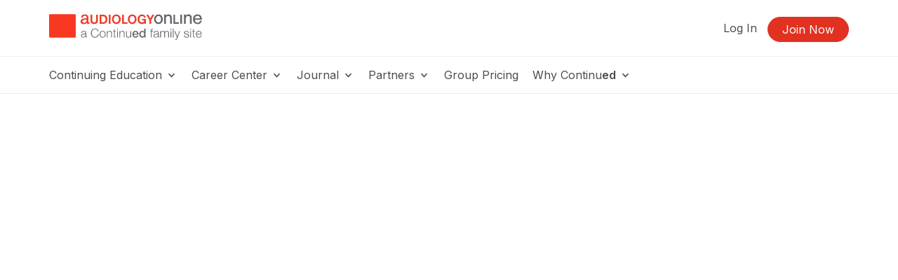

--- FILE ---
content_type: text/html; charset=UTF-8
request_url: https://www.audiologyonline.com/videos/sonic-sounddna-platform-21321
body_size: 11004
content:
<!DOCTYPE HTML>
<html lang="en">
<head prefix="og: http://ogp.me/ns# fb: http://ogp.me/ns/fb# website: http://ogp.me/ns/website#">
<meta http-equiv="X-UA-Compatible" content="IE=edge" />
<meta charset="utf-8"/>
<link rel="dns-prefetch" href="//ajax.googleapis.com"  />
<link rel="canonical" href="https://www.audiologyonline.com/videos/sonic-sounddna-platform-21321">
<title>Sonic SoundDNA Platform - Video 21321</title>
<meta name="description" content="The powerful technologies on the SoundDNA platform automatically detect and adapt to each listener&rsquo;s auditory world, keeping speech clear, noise to a minimum, and sound interactions remarkably natural. 21321 AudiologyOnline Video" />
<meta name="keywords" content="AudiologyOnline, AO, Audiology, Audiologist," />
<meta property="og:title" content="Sonic SoundDNA Platform -Video 21321" />
<meta property="og:description" content="The powerful technologies on the SoundDNA platform automatically detect and adapt to each listener&rsquo;s auditory world, keeping speech clear, noise to a minimum, and sound interactions remarkably natural." />
<meta name="content_id" content="21321" />
<meta property="og:type" content="article" />
<meta property="og:url" content="https://www.audiologyonline.com/videos/sonic-sounddna-platform-21321" />
<meta property="og:image" content="https://www.audiologyonline.com/img/og/og-ao-default.png" />
<meta property="og:site_name" content="AudiologyOnline" /><meta name="robots" content="noodp" />
<meta name="robots" content="noydir" />
<meta name="viewport" content="width=device-width,initial-scale=1" >
<meta name="HandheldFriendly" content="True">
<meta name="MobileOptimized" content="320"/>
<meta name="apple-mobile-web-app-capable" content="yes">
<meta name="apple-mobile-web-app-status-bar-style" content="black-translucent">

<script>!function(){window.semaphore=window.semaphore||[],window.ketch=function(){window.semaphore.push(arguments)};var e=document.createElement("script");e.type="text/javascript",e.src="https://global.ketchcdn.com/web/v3/config/lacalle/audiology_online/boot.js",e.defer=e.async=!0,document.getElementsByTagName("head")[0].appendChild(e)}();</script>
<link rel="preconnect" href="https://fonts.googleapis.com"><link rel="preconnect" href="https://fonts.gstatic.com" crossorigin><link href="https://fonts.googleapis.com/css2?family=Inter:wght@200;300;400;500;600;700&display=swap" rel="stylesheet"><link href="https://cdnjs.cloudflare.com/ajax/libs/jasny-bootstrap/3.1.3/css/jasny-bootstrap.min.css" rel="stylesheet"><link href="https://cdnjs.cloudflare.com/ajax/libs/select2/4.0.3/css/select2.min.css" rel="stylesheet" /><link href="https://npmcdn.com/jquery-gray@1.6.0/css/gray.min.css" rel="stylesheet"><link  rel="stylesheet" type="text/css" href="//www.audiologyonline.com/assets/main.css?88843167683eaca659b241a5d4cf1db8"></link><link href="/assets/print.css?88843167683eaca659b241a5d4cf1db8" media="print" rel="stylesheet" type="text/css">
<link rel="icon" type="image/vnd.microsoft.icon" href="/favicon-ao.ico">
<link rel="icon" type="image/x-icon" href="/favicon-ao.ico">
<link rel="icon" type="image/png" href="/favicon-ao.png">
<link rel="shortcut icon" href="/favicon-ao.ico">

<link rel="apple-touch-icon apple-touch-glyphicon glyphicon-precomposed" sizes="152x152" href="/img/icons/ios/ao-152.jpg">
<link rel="apple-touch-icon apple-touch-glyphicon glyphicon-precomposed" sizes="76x76" href="/img/icons/ios/ao-76.jpg">
<link rel="apple-touch-icon apple-touch-glyphicon glyphicon-precomposed" sizes="120x120" href="/img/icons/ios/ao-152.jpg">
<link rel="apple-touch-icon apple-touch-glyphicon glyphicon-precomposed" href="/img/icons/ios/ao-76.jpg">
<link rel="apple-touch-icon" sizes="152x152" href="/img/icons/ios/ao-152.jpg">
<link rel="apple-touch-icon" sizes="76x76" href="/img/icons/ios/ao-76.jpg">
<link rel="apple-touch-icon" sizes="120x120" href="/img/icons/ios/ao-152.jpg">
<link rel="apple-touch-icon" href="/img/icons/ios/ao-76.jpg">
<link rel="apple-touch-icon-precomposed" sizes="152x152" href="/img/icons/ios/ao-152.jpg">
<link rel="apple-touch-icon-precomposed" sizes="76x76" href="/img/icons/ios/ao-76.jpg">
<link rel="apple-touch-icon-precomposed" sizes="120x120" href="/img/icons/ios/ao-152.jpg">
<link rel="apple-touch-icon-precomposed" href="/img/icons/ios/ao-76.jpg">
<link rel='stylesheet' href='https://cdnjs.cloudflare.com/ajax/libs/font-awesome/6.5.1/css/all.min.css'><script>
    window.dataLayer = window.dataLayer || [];
</script>	
	<script type="text/javascript" src="//cloudfront.loggly.com/js/loggly.tracker-latest.min.js" async></script>
	<script>
			var _LTracker = _LTracker || [];
			_LTracker.push({
				'logglyKey': '19adb51d-a205-41e8-b1f0-7bf6a62f786a',
				'sendConsoleErrors': true,
				'tag': 'ahm-jslogger'
			});
	</script>



<!-- Google DFP -->
<script type='text/javascript'>
  (function() {
    var useSSL = 'https:' == document.location.protocol;
    var src = (useSSL ? 'https:' : 'http:') +
        '//www.googletagservices.com/tag/js/gpt.js';
    document.write('<scr' + 'ipt src="' + src + '"></scr' + 'ipt>');
  })();
</script>

<script type='text/javascript'>
  googletag.cmd.push(function() {
    googletag.pubads().enableSingleRequest();
    googletag.pubads().enableSyncRendering();
    googletag.enableServices();
  });
</script>

<script type="text/javascript" src="//ajax.googleapis.com/ajax/libs/jquery/1.12.4/jquery.min.js"></script><script type="text/javascript" src="/js/libs/selectWoo.min.js"></script>
<script type="text/javascript">
	window.jQuery || document.write('<script src="/js/libs/jquery-1.12.4.min.js"><\/script>');
</script>

<script type="text/javascript">
jQuery.fn.select2 || document.write('<script src="/js/libs/selectWoo.min.js"><\/script>');
</script>

	<script type="text/javascript">
		var noMembership = 1;
	</script>
		<!-- Start VWO Async SmartCode -->
	<link rel="preconnect" href="https://dev.visualwebsiteoptimizer.com" />
	<script type='text/javascript' id='vwoCode'>
		window._vwo_code || (function() {
			var account_id=254756,
			version=2.1,
				settings_tolerance=2000,
				hide_element='body',
				hide_element_style = 'opacity:0 !important;filter:alpha(opacity=0) !important;background:none !important',
				/* DO NOT EDIT BELOW THIS LINE */
				f=false,w=window,d=document,v=d.querySelector('#vwoCode'),cK='_vwo_'+account_id+'_settings',cc={};try{var c=JSON.parse(localStorage.getItem('_vwo_'+account_id+'_config'));cc=c&&typeof c==='object'?c:{}}catch(e){}var stT=cc.stT==='session'?w.sessionStorage:w.localStorage;code={use_existing_jquery:function(){return typeof use_existing_jquery!=='undefined'?use_existing_jquery:undefined},library_tolerance:function(){return typeof library_tolerance!=='undefined'?library_tolerance:undefined},settings_tolerance:function(){return cc.sT||settings_tolerance},hide_element_style:function(){return'{'+(cc.hES||hide_element_style)+'}'},hide_element:function(){if(performance.getEntriesByName('first-contentful-paint')[0]){return''}return typeof cc.hE==='string'?cc.hE:hide_element},getVersion:function(){return version},finish:function(e){if(!f){f=true;var t=d.getElementById('_vis_opt_path_hides');if(t)t.parentNode.removeChild(t);if(e)(new Image).src='https://dev.visualwebsiteoptimizer.com/ee.gif?a='+account_id+e}},finished:function(){return f},addScript:function(e){var t=d.createElement('script');t.type='text/javascript';if(e.src){t.src=e.src}else{t.text=e.text}d.getElementsByTagName('head')[0].appendChild(t)},load:function(e,t){var i=this.getSettings(),n=d.createElement('script'),r=this;t=t||{};if(i){n.textContent=i;d.getElementsByTagName('head')[0].appendChild(n);if(!w.VWO||VWO.caE){stT.removeItem(cK);r.load(e)}}else{var o=new XMLHttpRequest;o.open('GET',e,true);o.withCredentials=!t.dSC;o.responseType=t.responseType||'text';o.onload=function(){if(t.onloadCb){return t.onloadCb(o,e)}if(o.status===200){_vwo_code.addScript({text:o.responseText})}else{_vwo_code.finish('&e=loading_failure:'+e)}};o.onerror=function(){if(t.onerrorCb){return t.onerrorCb(e)}_vwo_code.finish('&e=loading_failure:'+e)};o.send()}},getSettings:function(){try{var e=stT.getItem(cK);if(!e){return}e=JSON.parse(e);if(Date.now()>e.e){stT.removeItem(cK);return}return e.s}catch(e){return}},init:function(){if(d.URL.indexOf('__vwo_disable__')>-1)return;var e=this.settings_tolerance();w._vwo_settings_timer=setTimeout(function(){_vwo_code.finish();stT.removeItem(cK)},e);var t;if(this.hide_element()!=='body'){t=d.createElement('style');var i=this.hide_element(),n=i?i+this.hide_element_style():'',r=d.getElementsByTagName('head')[0];t.setAttribute('id','_vis_opt_path_hides');v&&t.setAttribute('nonce',v.nonce);t.setAttribute('type','text/css');if(t.styleSheet)t.styleSheet.cssText=n;else t.appendChild(d.createTextNode(n));r.appendChild(t)}else{t=d.getElementsByTagName('head')[0];var n=d.createElement('div');n.style.cssText='z-index: 2147483647 !important;position: fixed !important;left: 0 !important;top: 0 !important;width: 100% !important;height: 100% !important;background: white !important;';n.setAttribute('id','_vis_opt_path_hides');n.classList.add('_vis_hide_layer');t.parentNode.insertBefore(n,t.nextSibling)}var o='https://dev.visualwebsiteoptimizer.com/j.php?a='+account_id+'&u='+encodeURIComponent(d.URL)+'&vn='+version;if(w.location.search.indexOf('_vwo_xhr')!==-1){this.addScript({src:o})}else{this.load(o+'&x=true')}}};w._vwo_code=code;code.init();})();
	</script>
	<!-- End VWO Async SmartCode -->

        <!-- End Visual Website Optimizer Synchronous Code -->
<script src="https://script.tapfiliate.com/tapfiliate.js" type="text/plain" async data-purposes="analytics" data-ketch-id="ketch-tapfiliate"></script>

<script type="text/plain" data-purposes="analytics" data-ketch-id="ketch-tapfiliate">
    (function(t,a,p){t.TapfiliateObject=a;t[a]=t[a]||function(){ (t[a].q=t[a].q||[]).push(arguments)}})(window,'tap');
    tap('create', '9504-bcde0e');
            tap('detect');
    </script></head>
<body id="body" class="body  ao controller-content content-view printable"><noscript><iframe src="https://www.googletagmanager.com/ns.html?id=GTM-WHTWZV" height="0" width="0" style="display:none;visibility:hidden"></iframe></noscript><script>(function(w,d,s,l,i){w[l]=w[l]||[];w[l].push({"gtm.start":new Date().getTime(),event:"gtm.js"});var f=d.getElementsByTagName(s)[0],j=d.createElement(s),dl=l!="dataLayer"?"&l="+l:"";j.async=true;j.src="https://www.googletagmanager.com/gtm.js?id="+i+dl;f.parentNode.insertBefore(j,f);})(window,document,"script","dataLayer","GTM-WHTWZV");</script><script>dataLayer.push({'event':'page_view','learning_space':'ao','user_type':'anonymous'});</script>
<div class="copyright visible-print tal mb40">
    <p>Copyright &copy; 2026 AudiologyOnline - All Rights Reserved</p>
</div>

<div id="header-top-wrapper" class=" header-sticky">

      <!-- if isn't dashboard view -->

        <header class="header-marketing" id="header-top">
            <div class="container">
                <div class="row header-top-bar">
                     <div class="col-lg-3 col-md-6 col-sm-12 col-xs-12 z-index-top vertical-align-wrapper" itemscope itemtype="http://schema.org/Organization">
                        <div class="hide">
    <span itemprop="name">AudiologyOnline</span>
        Phone: <span itemprop="telephone">800-753-2160</span>
        <a href="https://www.audiologyonline.com/videos/sonic-sounddna-platform-21321" itemprop="url">AudiologyOnline</a></div>                        <a href="https://www.audiologyonline.com/"
                            rel="home"
                        class="site-logo "
                            >
                            <img src="https://5793188a397439c655cb-1d54a9f7dcbd22be5a38040f9c959e7f.ssl.cf2.rackcdn.com/svg/ao-logo-vertical-tagline.svg" class="logo" alt="Audiology Online a Continued company, logo" itemprop="logo">                        </a>
                                                    <button id="navbar-toggler-icon" type="button" class="navbar-toggler-icon collapsed hidden-lg hidden-md" data-toggle="collapse" data-target="#navbar" aria-expanded="false" aria-controls="navbar-main">
                                <span class="sr-only">Toggle navigation</span>
                                <span class="icon-bar"></span>
                                <span class="icon-bar"></span>
                                <span class="icon-bar"></span>
                            </button>
                                            </div>
                    <div class="col-lg-9 col-md-6 hidden-xs hidden-sm">
                        <ul class="header-buttons pull-right"><li class='header-sign-in'><a href="https://www.audiologyonline.com/login?redirectTo=/videos/sonic-sounddna-platform-21321" id="header-sign-in" class="header-sign-in" rel="nofollow">Log In</a></li><li class='header-sign-up'><a href="https://www.audiologyonline.com/members/register?redirectTo=/videos/sonic-sounddna-platform-21321" id="header-sign-up" class="btn btn-primary" rel="nofollow">Join Now</a></li></ul>                    </div>
                </div> <!-- .row -->
            </div> <!-- .container -->

            <hr class="m0">

                            <div class="container">
                    <div class="row">
                        <nav id="navbar-main" class="container navbar-expand">
                            <ul class="navbar-nav navbar-nav-desktop hidden-xs hidden-sm">
                                
                                                                        <li class="nav-item nav-dropdown dropdown">
                                            <a aria-haspopup="true" aria-expanded="false" href="javascript:;" class="nav-link dropdown-toggle dropdown-toggle-no-caret top-level">
                                            Continuing Education <svg xmlns="http://www.w3.org/2000/svg" viewBox="0 0 17 14" width="17"><title>icon-dropdown</title><g data-name="Layer 1"><polygon points="11.16 4.23 9.83 5.8 8.5 7.38 7.17 5.81 5.84 4.23 3.5 4.23 5.71 6.66 8.5 9.77 11.28 6.68 13.5 4.23 11.16 4.23"/></g></svg>
                                            </a>
                                            <ul class="dropdown-menu">
                                        <li class="nav-item"><a href="https://www.audiologyonline.com/audiology-ceus/" class="nav-link" target="_self">Continuing Education</a></li><li class="nav-item"><a href="https://www.audiologyonline.com/audiology-ceus/all/" class="nav-link" target="_self">All Courses</a></li><li class="nav-item"><a href="https://www.audiologyonline.com/audiology-ceus/live/" class="nav-link" target="_self">Live Webinar Courses</a></li><li class="nav-item"><a href="https://www.audiologyonline.com/audiology-ceus/rec/" class="nav-link" target="_self">Recorded Webinar Courses</a></li><li class="nav-item"><a href="https://www.audiologyonline.com/audiology-ceus/text/" class="nav-link" target="_self">Text/Transcript Courses</a></li><li class="nav-item"><a href="https://www.audiologyonline.com/audiology-ceus/podcast/" class="nav-link" target="_self">Audio Courses</a></li><li class="nav-item"><a href="https://www.audiologyonline.com/audiology-ceus/topics/" class="nav-link" target="_self">Course Topics</a></li><li class="nav-item"><a href="https://ceus.audiologyonline.com/innovations-summit/" class="nav-link" target="_self">Innovation Summit</a></li></ul>                                        <li class="nav-item nav-dropdown dropdown">
                                            <a aria-haspopup="true" aria-expanded="false" href="javascript:;" class="nav-link dropdown-toggle dropdown-toggle-no-caret top-level">
                                            Career Center <svg xmlns="http://www.w3.org/2000/svg" viewBox="0 0 17 14" width="17"><title>icon-dropdown</title><g data-name="Layer 1"><polygon points="11.16 4.23 9.83 5.8 8.5 7.38 7.17 5.81 5.84 4.23 3.5 4.23 5.71 6.66 8.5 9.77 11.28 6.68 13.5 4.23 11.16 4.23"/></g></svg>
                                            </a>
                                            <ul class="dropdown-menu">
                                        <li class="nav-item"><a href="https://www.audiologyonline.com/audiology-jobs/" class="nav-link" target="_self">Career Center</a></li><li class="divider"></li><li class="nav-header">Job Seekers</li><li class="nav-item"><a href="https://www.audiologyonline.com/audiology-jobs/all/" class="nav-link" target="_self">Search All Listings</a></li><li class="nav-item"><a href="https://www.audiologyonline.com/audiology-jobs/connecticut-ct/" class="nav-link" target="_self">Search Listings In Connecticut</a></li><li class="divider"></li><li class="nav-header">Employers</li><li class="nav-item"><a href="https://www.audiologyonline.com/audiology-employers/post" class="nav-link" target="_self">Post Your Job</a></li><li class="divider"></li><li class="nav-item"><a href="https://www.audiologyonline.com/general/for-sale" class="nav-link" target="_self">Equipment/Practices For Sale</a></li></ul>                                        <li class="nav-item nav-dropdown dropdown">
                                            <a aria-haspopup="true" aria-expanded="false" href="javascript:;" class="nav-link dropdown-toggle dropdown-toggle-no-caret top-level">
                                            Journal <svg xmlns="http://www.w3.org/2000/svg" viewBox="0 0 17 14" width="17"><title>icon-dropdown</title><g data-name="Layer 1"><polygon points="11.16 4.23 9.83 5.8 8.5 7.38 7.17 5.81 5.84 4.23 3.5 4.23 5.71 6.66 8.5 9.77 11.28 6.68 13.5 4.23 11.16 4.23"/></g></svg>
                                            </a>
                                            <ul class="dropdown-menu">
                                        <li class="nav-item"><a href="https://www.audiologyonline.com/journal/" class="nav-link" target="_self">Journal</a></li><li class="nav-item"><a href="https://www.audiologyonline.com/releases/" class="nav-link" target="_self">News</a></li><li class="nav-item"><a href="https://www.audiologyonline.com/videos/" class="nav-link" target="_self">Videos</a></li><li class="nav-item"><a href="https://www.audiologyonline.com/articles/" class="nav-link" target="_self">Articles</a></li><li class="nav-item"><a href="https://www.audiologyonline.com/interviews/" class="nav-link" target="_self">Interviews</a></li><li class="nav-item"><a href="https://www.audiologyonline.com/ask-the-experts/" class="nav-link" target="_self">Ask the Experts</a></li><li class="nav-item"><a href="https://www.audiologyonline.com/state-license-requirements/" class="nav-link" target="_self">State License Requirements</a></li></ul>
                    <li class="nav-item nav-dropdown dropdown">
            <a aria-haspopup="true" aria-expanded="false" href="#" class="nav-link dropdown-toggle dropdown-toggle-no-caret">
                Partners <svg xmlns="http://www.w3.org/2000/svg" viewBox="0 0 17 14" width="17"><title>icon-dropdown</title><g data-name="Layer 1"><polygon points="11.16 4.23 9.83 5.8 8.5 7.38 7.17 5.81 5.84 4.23 3.5 4.23 5.71 6.66 8.5 9.77 11.28 6.68 13.5 4.23 11.16 4.23"/></g></svg>
            </a>
            <ul tabindex="-1" class="dropdown-menu dropdown-expo">
                <li class="nav-item">
                    <a href="https://www.audiologyonline.com/partners/" class="nav-link">Become a Partner</a>
                </li>
                <li class="divider"></li>
                <div style="max-height: 600px; overflow-y: auto; overflow-x: hidden;">
                
                            <ul class="col-sm-4" >
                            
                        <li class="nav-item">
                            <a href="https://www.audiologyonline.com/partners/advanced-bionics/" class="nav-link">
                            Advanced Bionics
                            </a>
                        </li>
                        <li class="nav-item">
                            <a href="https://www.audiologyonline.com/partners/audionova/" class="nav-link">
                            AudioNova
                            </a>
                        </li>
                        <li class="nav-item">
                            <a href="https://www.audiologyonline.com/partners/audioscan/" class="nav-link">
                            Audioscan
                            </a>
                        </li>
                        <li class="nav-item">
                            <a href="https://www.audiologyonline.com/partners/bellman-symfon/" class="nav-link">
                            Bellman & Symfon
                            </a>
                        </li>
                        <li class="nav-item">
                            <a href="https://www.audiologyonline.com/partners/beltone/" class="nav-link">
                            Beltone
                            </a>
                        </li>
                        <li class="nav-item">
                            <a href="https://www.audiologyonline.com/partners/bernafon/" class="nav-link">
                            Bernafon
                            </a>
                        </li>
                        <li class="nav-item">
                            <a href="https://www.audiologyonline.com/partners/captel/" class="nav-link">
                            CapTel Captioned Telephone
                            </a>
                        </li>
                        <li class="nav-item">
                            <a href="https://www.audiologyonline.com/partners/captioncall/" class="nav-link">
                            CaptionCall
                            </a>
                        </li>
                        <li class="nav-item">
                            <a href="https://www.audiologyonline.com/partners/carecredit/" class="nav-link">
                            CareCredit & Synchrony
                            </a>
                        </li>
                        <li class="nav-item">
                            <a href="https://www.audiologyonline.com/partners/cochlear-americas/" class="nav-link">
                            Cochlear Americas
                            </a>
                        </li>
                        <li class="nav-item">
                            <a href="https://www.audiologyonline.com/partners/costco-hearing-aid-centers/" class="nav-link">
                            Costco Hearing Aid Centers
                            </a>
                        </li></ul>
                            <ul class="col-sm-4" >
                            
                        <li class="nav-item">
                            <a href="https://www.audiologyonline.com/partners/eli-lilly-and-company/" class="nav-link">
                            Eli Lilly and Company (formerly Akouos, Inc.)
                            </a>
                        </li>
                        <li class="nav-item">
                            <a href="https://www.audiologyonline.com/partners/gsi-grason-stadler/" class="nav-link">
                            Grason-Stadler (GSI)
                            </a>
                        </li>
                        <li class="nav-item">
                            <a href="https://www.audiologyonline.com/partners/hearing-healthcare-recruiters/" class="nav-link">
                            Hearing Healthcare Recruiters
                            </a>
                        </li>
                        <li class="nav-item">
                            <a href="https://www.audiologyonline.com/partners/hearinglife/" class="nav-link">
                            HearingLife
                            </a>
                        </li>
                        <li class="nav-item">
                            <a href="https://www.audiologyonline.com/partners/hearusa/" class="nav-link">
                            HearUSA
                            </a>
                        </li>
                        <li class="nav-item">
                            <a href="https://www.audiologyonline.com/partners/innocaption/" class="nav-link">
                            InnoCaption
                            </a>
                        </li>
                        <li class="nav-item">
                            <a href="https://www.audiologyonline.com/partners/inventis/" class="nav-link">
                            INVENTIS • Audiology & Balance Equipment
                            </a>
                        </li>
                        <li class="nav-item">
                            <a href="https://www.audiologyonline.com/partners/hearing-lab-technology/" class="nav-link">
                            Lucid Hearing, LLC
                            </a>
                        </li>
                        <li class="nav-item">
                            <a href="https://www.audiologyonline.com/partners/medel/" class="nav-link">
                            MED-EL
                            </a>
                        </li></ul>
                            <ul class="col-sm-4" style="border-right: 1px solid #f4f4f4;">
                            
                        <li class="nav-item">
                            <a href="https://www.audiologyonline.com/partners/natus-sensory/" class="nav-link">
                            Natus Sensory
                            </a>
                        </li>
                        <li class="nav-item">
                            <a href="https://www.audiologyonline.com/partners/neuromod-devices/" class="nav-link">
                            Neuromod
                            </a>
                        </li>
                        <li class="nav-item">
                            <a href="https://www.audiologyonline.com/partners/oticon/" class="nav-link">
                            Oticon
                            </a>
                        </li>
                        <li class="nav-item">
                            <a href="https://www.audiologyonline.com/partners/oticon-medical/" class="nav-link">
                            Oticon Medical
                            </a>
                        </li>
                        <li class="nav-item">
                            <a href="https://www.audiologyonline.com/partners/oto-health-inc/" class="nav-link">
                            Oto Health, Inc.
                            </a>
                        </li>
                        <li class="nav-item">
                            <a href="https://www.audiologyonline.com/partners/phonak/" class="nav-link">
                            Phonak
                            </a>
                        </li>
                        <li class="nav-item">
                            <a href="https://www.audiologyonline.com/partners/resound/" class="nav-link">
                            ReSound
                            </a>
                        </li>
                        <li class="nav-item">
                            <a href="https://www.audiologyonline.com/partners/rexton/" class="nav-link">
                            Rexton
                            </a>
                        </li>
                        <li class="nav-item">
                            <a href="https://www.audiologyonline.com/partners/sho/" class="nav-link">
                            SHOEBOX Ltd.
                            </a>
                        </li>
                        <li class="nav-item">
                            <a href="https://www.audiologyonline.com/partners/signia/" class="nav-link">
                            Signia
                            </a>
                        </li>
                        <li class="nav-item">
                            <a href="https://www.audiologyonline.com/partners/starkey/" class="nav-link">
                            Starkey
                            </a>
                        </li>
                        <li class="nav-item">
                            <a href="https://www.audiologyonline.com/partners/unitron/" class="nav-link">
                            Unitron
                            </a>
                        </li>
                        <li class="nav-item">
                            <a href="https://www.audiologyonline.com/partners/widex/" class="nav-link">
                            Widex
                            </a>
                        </li></ul>                </div>
            </ul>
        </li>
        
    
                                        <li class="nav-item">
                                            <a href="https://www.audiologyonline.com/grouplearning" class="nav-link top-level">Group Pricing</a>                                        </li>
                                                                            <li class="nav-item nav-dropdown dropdown">
                                            <a aria-haspopup="true" aria-expanded="false" href="javascript:;" class="nav-link dropdown-toggle dropdown-toggle-no-caret top-level">
                                            Why Continu<b>ed</b> <svg xmlns="http://www.w3.org/2000/svg" viewBox="0 0 17 14" width="17"><title>icon-dropdown</title><g data-name="Layer 1"><polygon points="11.16 4.23 9.83 5.8 8.5 7.38 7.17 5.81 5.84 4.23 3.5 4.23 5.71 6.66 8.5 9.77 11.28 6.68 13.5 4.23 11.16 4.23"/></g></svg>
                                            </a>
                                            <ul class="dropdown-menu">
                                        <li class="nav-item"><a href="https://www.continued.com/why-continued" class="nav-link" target="_blank">Why Continu<b>ed</b></a></li><li class="nav-item"><a href="https://www.audiologyonline.com/our-experts" class="nav-link" target="_self">Our Experts</a></li><li class="nav-item"><a href="https://www.audiologyonline.com/our-story" class="nav-link" target="_self">Our Story</a></li><li class="nav-item"><a href="https://www.continued.com/tag/audiology" class="nav-link" target="_blank">Our Blog</a></li></ul>                            </ul>
                            <div class="mobile-slide-wrapper">
                                <ul class="navbar-nav navbar-nav-mobile hidden-md hidden-lg hidden-xl">
                                    <li class="mobile-nav-buttons hidden-md hidden-lg hidden-xl">
                                        <a href="https://www.audiologyonline.com/login?redirectTo=/videos/sonic-sounddna-platform-21321" id="header-sign-in" class="btn btn-default" rel="nofollow">Log In</a><a href="https://www.audiologyonline.com/members/register?redirectTo=/videos/sonic-sounddna-platform-21321" id="header-sign-up" class="btn btn-primary" rel="nofollow">Join Now</a>                                    </li>
                                                                                                                    <li class="nav-item nav-slide">
                                                <a aria-haspopup="true" aria-expanded="false" href="javascript:;" class="nav-link top-level">
                                                Continuing Education <svg xmlns="http://www.w3.org/2000/svg" viewBox="0 0 17 14" width="17"><title>icon-dropdown</title><g data-name="Layer 1"><polygon points="11.16 4.23 9.83 5.8 8.5 7.38 7.17 5.81 5.84 4.23 3.5 4.23 5.71 6.66 8.5 9.77 11.28 6.68 13.5 4.23 11.16 4.23"/></g></svg>
                                                </a>
                                                <div class="nav-child-wrapper">
                                                    <ul class="slide-menu">
                                                    <li class="nav-item"><a href="https://www.audiologyonline.com/audiology-ceus/" class="nav-link">Continuing Education</a></li><li class="nav-item"><a href="https://www.audiologyonline.com/audiology-ceus/all/" class="nav-link">All Courses</a></li><li class="nav-item"><a href="https://www.audiologyonline.com/audiology-ceus/live/" class="nav-link">Live Webinar Courses</a></li><li class="nav-item"><a href="https://www.audiologyonline.com/audiology-ceus/rec/" class="nav-link">Recorded Webinar Courses</a></li><li class="nav-item"><a href="https://www.audiologyonline.com/audiology-ceus/text/" class="nav-link">Text/Transcript Courses</a></li><li class="nav-item"><a href="https://www.audiologyonline.com/audiology-ceus/podcast/" class="nav-link">Audio Courses</a></li><li class="nav-item"><a href="https://www.audiologyonline.com/audiology-ceus/topics/" class="nav-link">Course Topics</a></li><li class="nav-item"><a href="https://ceus.audiologyonline.com/innovations-summit/" class="nav-link">Innovation Summit</a></li></ul></div>                                            <li class="nav-item nav-slide">
                                                <a aria-haspopup="true" aria-expanded="false" href="javascript:;" class="nav-link top-level">
                                                Career Center <svg xmlns="http://www.w3.org/2000/svg" viewBox="0 0 17 14" width="17"><title>icon-dropdown</title><g data-name="Layer 1"><polygon points="11.16 4.23 9.83 5.8 8.5 7.38 7.17 5.81 5.84 4.23 3.5 4.23 5.71 6.66 8.5 9.77 11.28 6.68 13.5 4.23 11.16 4.23"/></g></svg>
                                                </a>
                                                <div class="nav-child-wrapper">
                                                    <ul class="slide-menu">
                                                    <li class="nav-item"><a href="https://www.audiologyonline.com/audiology-jobs/" class="nav-link">Career Center</a></li><li class="divider"></li><li class="nav-header">Job Seekers</li><li class="nav-item"><a href="https://www.audiologyonline.com/audiology-jobs/all/" class="nav-link">Search All Listings</a></li><li class="nav-item"><a href="https://www.audiologyonline.com/audiology-jobs/connecticut-ct/" class="nav-link">Search Listings In Connecticut</a></li><li class="divider"></li><li class="nav-header">Employers</li><li class="nav-item"><a href="https://www.audiologyonline.com/audiology-employers/post" class="nav-link">Post Your Job</a></li><li class="divider"></li><li class="nav-item"><a href="https://www.audiologyonline.com/general/for-sale" class="nav-link">Equipment/Practices For Sale</a></li></ul></div>                                            <li class="nav-item nav-slide">
                                                <a aria-haspopup="true" aria-expanded="false" href="javascript:;" class="nav-link top-level">
                                                Journal <svg xmlns="http://www.w3.org/2000/svg" viewBox="0 0 17 14" width="17"><title>icon-dropdown</title><g data-name="Layer 1"><polygon points="11.16 4.23 9.83 5.8 8.5 7.38 7.17 5.81 5.84 4.23 3.5 4.23 5.71 6.66 8.5 9.77 11.28 6.68 13.5 4.23 11.16 4.23"/></g></svg>
                                                </a>
                                                <div class="nav-child-wrapper">
                                                    <ul class="slide-menu">
                                                    <li class="nav-item"><a href="https://www.audiologyonline.com/journal/" class="nav-link">Journal</a></li><li class="nav-item"><a href="https://www.audiologyonline.com/releases/" class="nav-link">News</a></li><li class="nav-item"><a href="https://www.audiologyonline.com/videos/" class="nav-link">Videos</a></li><li class="nav-item"><a href="https://www.audiologyonline.com/articles/" class="nav-link">Articles</a></li><li class="nav-item"><a href="https://www.audiologyonline.com/interviews/" class="nav-link">Interviews</a></li><li class="nav-item"><a href="https://www.audiologyonline.com/ask-the-experts/" class="nav-link">Ask the Experts</a></li><li class="nav-item"><a href="https://www.audiologyonline.com/state-license-requirements/" class="nav-link">State License Requirements</a></li></ul></div>
                    <li class="nav-item nav-slide">
            <a aria-haspopup="true" aria-expanded="false" href="javascript:;" class="nav-link top-level">
                Partners <svg xmlns="http://www.w3.org/2000/svg" viewBox="0 0 17 14" width="17"><title>icon-dropdown</title><g data-name="Layer 1"><polygon points="11.16 4.23 9.83 5.8 8.5 7.38 7.17 5.81 5.84 4.23 3.5 4.23 5.71 6.66 8.5 9.77 11.28 6.68 13.5 4.23 11.16 4.23"/></g></svg>
            </a>
            <div class="nav-child-wrapper">
                <ul class="slide-menu">
                    <li class="nav-item">
                        <a href="https://www.audiologyonline.com/partners/" class="nav-link">Become a Partner</a>                     </li>
                    <li class="divider"></li>
                                        <li class="nav-item">
                        <a href="https://www.audiologyonline.com/partners/advanced-bionics/" class="nav-link">
                            Advanced Bionics                        </a>
                    </li>
                                        <li class="nav-item">
                        <a href="https://www.audiologyonline.com/partners/audionova/" class="nav-link">
                            AudioNova                        </a>
                    </li>
                                        <li class="nav-item">
                        <a href="https://www.audiologyonline.com/partners/audioscan/" class="nav-link">
                            Audioscan                        </a>
                    </li>
                                        <li class="nav-item">
                        <a href="https://www.audiologyonline.com/partners/bellman-symfon/" class="nav-link">
                            Bellman & Symfon                        </a>
                    </li>
                                        <li class="nav-item">
                        <a href="https://www.audiologyonline.com/partners/beltone/" class="nav-link">
                            Beltone                        </a>
                    </li>
                                        <li class="nav-item">
                        <a href="https://www.audiologyonline.com/partners/bernafon/" class="nav-link">
                            Bernafon                        </a>
                    </li>
                                        <li class="nav-item">
                        <a href="https://www.audiologyonline.com/partners/captel/" class="nav-link">
                            CapTel Captioned Telephone                        </a>
                    </li>
                                        <li class="nav-item">
                        <a href="https://www.audiologyonline.com/partners/captioncall/" class="nav-link">
                            CaptionCall                        </a>
                    </li>
                                        <li class="nav-item">
                        <a href="https://www.audiologyonline.com/partners/carecredit/" class="nav-link">
                            CareCredit & Synchrony                        </a>
                    </li>
                                        <li class="nav-item">
                        <a href="https://www.audiologyonline.com/partners/cochlear-americas/" class="nav-link">
                            Cochlear Americas                        </a>
                    </li>
                                        <li class="nav-item">
                        <a href="https://www.audiologyonline.com/partners/costco-hearing-aid-centers/" class="nav-link">
                            Costco Hearing Aid Centers                        </a>
                    </li>
                                        <li class="nav-item">
                        <a href="https://www.audiologyonline.com/partners/eli-lilly-and-company/" class="nav-link">
                            Eli Lilly and Company (formerly Akouos, Inc.)                        </a>
                    </li>
                                        <li class="nav-item">
                        <a href="https://www.audiologyonline.com/partners/gsi-grason-stadler/" class="nav-link">
                            Grason-Stadler (GSI)                        </a>
                    </li>
                                        <li class="nav-item">
                        <a href="https://www.audiologyonline.com/partners/hearing-healthcare-recruiters/" class="nav-link">
                            Hearing Healthcare Recruiters                        </a>
                    </li>
                                        <li class="nav-item">
                        <a href="https://www.audiologyonline.com/partners/hearinglife/" class="nav-link">
                            HearingLife                        </a>
                    </li>
                                        <li class="nav-item">
                        <a href="https://www.audiologyonline.com/partners/hearusa/" class="nav-link">
                            HearUSA                        </a>
                    </li>
                                        <li class="nav-item">
                        <a href="https://www.audiologyonline.com/partners/innocaption/" class="nav-link">
                            InnoCaption                        </a>
                    </li>
                                        <li class="nav-item">
                        <a href="https://www.audiologyonline.com/partners/inventis/" class="nav-link">
                            INVENTIS • Audiology & Balance Equipment                        </a>
                    </li>
                                        <li class="nav-item">
                        <a href="https://www.audiologyonline.com/partners/hearing-lab-technology/" class="nav-link">
                            Lucid Hearing, LLC                        </a>
                    </li>
                                        <li class="nav-item">
                        <a href="https://www.audiologyonline.com/partners/medel/" class="nav-link">
                            MED-EL                        </a>
                    </li>
                                        <li class="nav-item">
                        <a href="https://www.audiologyonline.com/partners/natus-sensory/" class="nav-link">
                            Natus Sensory                        </a>
                    </li>
                                        <li class="nav-item">
                        <a href="https://www.audiologyonline.com/partners/neuromod-devices/" class="nav-link">
                            Neuromod                        </a>
                    </li>
                                        <li class="nav-item">
                        <a href="https://www.audiologyonline.com/partners/oticon/" class="nav-link">
                            Oticon                        </a>
                    </li>
                                        <li class="nav-item">
                        <a href="https://www.audiologyonline.com/partners/oticon-medical/" class="nav-link">
                            Oticon Medical                        </a>
                    </li>
                                        <li class="nav-item">
                        <a href="https://www.audiologyonline.com/partners/oto-health-inc/" class="nav-link">
                            Oto Health, Inc.                        </a>
                    </li>
                                        <li class="nav-item">
                        <a href="https://www.audiologyonline.com/partners/phonak/" class="nav-link">
                            Phonak                        </a>
                    </li>
                                        <li class="nav-item">
                        <a href="https://www.audiologyonline.com/partners/resound/" class="nav-link">
                            ReSound                        </a>
                    </li>
                                        <li class="nav-item">
                        <a href="https://www.audiologyonline.com/partners/rexton/" class="nav-link">
                            Rexton                        </a>
                    </li>
                                        <li class="nav-item">
                        <a href="https://www.audiologyonline.com/partners/sho/" class="nav-link">
                            SHOEBOX Ltd.                        </a>
                    </li>
                                        <li class="nav-item">
                        <a href="https://www.audiologyonline.com/partners/signia/" class="nav-link">
                            Signia                        </a>
                    </li>
                                        <li class="nav-item">
                        <a href="https://www.audiologyonline.com/partners/starkey/" class="nav-link">
                            Starkey                        </a>
                    </li>
                                        <li class="nav-item">
                        <a href="https://www.audiologyonline.com/partners/unitron/" class="nav-link">
                            Unitron                        </a>
                    </li>
                                        <li class="nav-item">
                        <a href="https://www.audiologyonline.com/partners/widex/" class="nav-link">
                            Widex                        </a>
                    </li>
                                    </ul>
            </div>
        </li>
        
    
                                            <li class="nav-item">
                                            <a href="https://www.audiologyonline.com/grouplearning" class="nav-link top-level">Group Pricing</a>                                            </li>
                                                                                    <li class="nav-item nav-slide">
                                                <a aria-haspopup="true" aria-expanded="false" href="javascript:;" class="nav-link top-level">
                                                Why Continu<b>ed</b> <svg xmlns="http://www.w3.org/2000/svg" viewBox="0 0 17 14" width="17"><title>icon-dropdown</title><g data-name="Layer 1"><polygon points="11.16 4.23 9.83 5.8 8.5 7.38 7.17 5.81 5.84 4.23 3.5 4.23 5.71 6.66 8.5 9.77 11.28 6.68 13.5 4.23 11.16 4.23"/></g></svg>
                                                </a>
                                                <div class="nav-child-wrapper">
                                                    <ul class="slide-menu">
                                                    <li class="nav-item"><a href="https://www.continued.com/why-continued" class="nav-link">Why Continu<b>ed</b></a></li><li class="nav-item"><a href="https://www.audiologyonline.com/our-experts" class="nav-link">Our Experts</a></li><li class="nav-item"><a href="https://www.audiologyonline.com/our-story" class="nav-link">Our Story</a></li><li class="nav-item"><a href="https://www.continued.com/tag/audiology" class="nav-link">Our Blog</a></li></ul></div>                                </ul>
                            </div>
                        </nav>
                    </div><!--/.row-->
                                    </div><!--/.container-->
                <hr class="m0">
                    </header>
     <!--/ if dashboardView-->
 </div> <!--#header-top wrapper -->

<script type="text/plain" data-purposes="targeted_advertising" data-ketch-id="ketch-facebook-pixel">
!function(f,b,e,v,n,t,s) {  // FB tracking pixel
    if(f.fbq)return;n=f.fbq=function(){n.callMethod?n.callMethod.apply(n,arguments):n.queue.push(arguments)};
    if(!f._fbq)f._fbq=n;n.push=n;n.loaded=!0;n.version='2.0';n.queue=[];t=b.createElement(e);t.async=!0;
    t.src=v;s=b.getElementsByTagName(e)[0];
    s.parentNode.insertBefore(t,s)}(window,document,'script','https://connect.facebook.net/en_US/fbevents.js');
    fbq('init', '1449954395290586');
    fbq('track', 'PageView');
</script>
<noscript data-purposes="targeted_advertising" data-ketch-id="ketch-facebook-pixel">
    <img height="1" width="1" src="https://www.facebook.com/tr?id=1449954395290586&ev=PageView&noscript=1" alt="Facebook tracking pixel"/>
</noscript>


<section id="content-main" name="content-main" class="view ao">
    <div id="sitewide-slot" class="hidden-print text-center container mt20 ">
        <div class="row">
            <div class="col-xs-12">
                                                </div>
        </div>
    </div>
    <div id="ajax-progress-bar">
        <div id="ajax-progress"></div>
    </div>
    <div id="content-main-nest">
        <div id="content-main-nest-div" class="container">
            <div class="content-show">
											<style>
		.modal .modal-body .sharethis {display: block;}
		.sharethis {
			text-align:center;
		}
	</style>
	<div>
					</div>

<div id="mainVideo" class="flex-video">
	<iframe class="youtube-video" id="div-21321" type="text/html" width="710" height="400"
				src="https://www.youtube.com/embed/RiWzgReN5gU?rel=0&showinfo=0&color=white&iv_load_policy=3&enablejsapi=1&autoplay=1"
				frameborder="0" allowfullscreen></iframe>		</div>

	<div class="col-sm-9 autoreplaced">
		<h1 class="mt20">Sonic SoundDNA Platform</h1>
				<p><span class="label label-default">October 1, 2017</span></p>
		<p><p>The powerful technologies on the SoundDNA platform automatically detect and adapt to each listener&rsquo;s auditory world, keeping speech clear, noise to a minimum, and sound interactions remarkably natural.</p></p>
			</div>
	</div>
        </div>
    </div><!-- /#content-main-nest -->
</section><!-- /#content-main -->

<footer id="footer" class="w100p">
    <div id="footer-wave">
        <img src="https://5793188a397439c655cb-1d54a9f7dcbd22be5a38040f9c959e7f.ssl.cf2.rackcdn.com/images/footer-wave.svg" aria-hidden="true"/>
    </div>
    <div id="footer-links" class="container m0 w100p py50 px30 px20-sm">
        <div class="row m0">
            <div id="footer-logo-container">
                <a href="https://www.continued.com" target="_blank" class="tal">
                    <img id="footer-logo" src="https://5793188a397439c655cb-1d54a9f7dcbd22be5a38040f9c959e7f.ssl.cf2.rackcdn.com/svg/continued-logo-rounded.svg" alt="CEUs ContinuED logo">
                </a>
            </div>
            <div id="footer-nav-links-container">
                <div class="container m0 w100p max-width-100 p0">
                    <div class="row tal m0">
                        <div class="col-sm-6 p0">
                            <div class="container m0 p0">
                                <div class="row m0">
                                    <ul class="footer-nav-left-inner m0 p0">
                                        	<li><a href="https://www.audiologyonline.com/partners/" target="_self">Partners</a></li>
	<li><a href="https://www.audiologyonline.com/journal/" target="_self">Journal</a></li>
	<li><a href="https://www.audiologyonline.com/grouplearning" target="_self">Group Pricing</a></li>
<li>
    <button id="our-sites" class="btn btn-primary" type="button" aria-expanded="false" aria-controls="site-links">Our Sites </button>
    <ul id="site-links" aria-expanded="false">
        	<li><a href="https://www.audiologyonline.com" target="_blank">Audiology</a></li>
	<li><a href="https://www.continued.com/counseling/" target="_blank">Counseling</a></li>
	<li><a href="https://www.continued.com/early-childhood-education/" target="_blank">Early Childhood Education</a></li>
	<li><a href="https://www.continued.com/massage-therapy/" target="_blank">Massage Therapy</a></li>
	<li><a href="https://www.occupationaltherapy.com" target="_blank">Occupational Therapy</a></li>
	<li><a href="https://www.physicaltherapy.com" target="_blank">Physical Therapy</a></li>
	<li><a href="https://www.continued.com/psychology/" target="_blank">Psychology</a></li>
	<li><a href="https://www.continued.com/respiratory-therapy/" target="_blank">Respiratory Therapy</a></li>
	<li><a href="https://www.continued.com/social-work/" target="_blank">Social Work</a></li>
	<li><a href="https://www.speechpathology.com" target="_blank">Speech-Language Pathology</a></li>
	<li><a href="https://www.simucase.com" target="_blank">Simucase</a></li>
    </ul>
</li>                                    </ul>
                                    <ul class="footer-nav-right-inner m0 p0">
                                        	<li><a href="https://ed.continued.com/ao-ce-newsletter.html" target="_self">Newsletter</a></li>
	<li><a href="https://www.continued.com/press" target="_blank">Press</a></li>
	<li><a href="https://www.continued.com/blog" target="_blank">Blog</a></li>
	<li><a href="https://www.continued.com/employment" target="_blank">Employment</a></li>
                                    </ul>
                                </div>
                            </div>
                        </div>
                        <div class="col-sm-6 p0">
                            <div class="container m0 p0">
                                <div class="row m0">
                                    <ul class="footer-nav-left-inner m0 p0">
                                        	<li><a href="https://www.audiologyonline.com/resources/" target="_self">Resources</a></li>
	<li><a href="https://help-center.continued.com" target="_blank">Help</a></li>
	<li><a href="https://www.audiologyonline.com/contact-us" target="_self">Contact</a></li>
	<li><a href="https://www.audiologyonline.com/sitemap/" target="_self">Sitemap</a></li>
                                    </ul>
                                    <ul class="footer-nav-right-inner m0 p0">
                                        <li>
    <a class="social-media-link" href="tel:800-753-2160" target="_blank">
        <div class="sm-icon sm-icon-phone-number" aria-hidden="true"></div>
        <p id="footer-phone-number" class="sm-label">800-753-2160</p>
    </a>
</li>
<li>
    <a class="social-media-link" href="https://www.facebook.com/audiologyonline" target="_blank">
        <div class="sm-icon sm-icon-facebook" aria-hidden="true"></div>
        <p id="footer-facebook" class="sm-label">Facebook</p>
    </a>
</li>
<li>
    <a class="social-media-link" href="https://www.youtube.com/audiologyonline" target="_blank">
        <div class="sm-icon sm-icon-youtube" aria-hidden="true"></div>
        <p id="footer-youtube" class="sm-label">YouTube</p>
    </a>
</li>
<li>
    <a class="social-media-link" href="https://www.linkedin.com/company/audiologyonline/" target="_blank">
        <div class="sm-icon sm-icon-linked-in" aria-hidden="true"></div>
        <p id="footer-linked-in" class="sm-label">LinkedIn</p>
    </a>
</li>
<li>
    <a class="social-media-link" href="https://x.com/audiologyonline" target="_blank">
        <div class="sm-icon sm-icon-x" aria-hidden="true"></div>
        <p id="footer-x" class="sm-label">X, formerly Twitter</p>
    </a>
</li>
                                    </ul>
                                </div>
                            </div>
                        </div>
                    </div>
                </div>
            </div>
        </div>
    </div>
    <div id="copyright-terms" class="tal py20 px30 px20-sm">
    <div class="copyright-date">
        <span>&copy; <script type="text/javascript">document.write(new Date().getFullYear());</script> Continu<b>ed</b>&reg;</span>
    </div>
    <div class="copyright-links">
        <ul class="tal">
                            <li><a href="https://www.continued.com/accessibility" target="_blank">Accessibility</a></li>
                            <li><a href="https://www.audiologyonline.com/general/terms-and-conditions" target="_self">Terms</a></li>
                            <li><a href="https://www.audiologyonline.com/general/privacy-policy" target="_self">Privacy Policy</a></li>
            <li><a href="#" onclick="ketch('showExperience'); return false;" title="Cookie Preferences">Cookie Preferences</a></li>                <li><a href="https://www.continued.com/privacy-request" target="_self">Do Not Sell or Share My Personal Information</a></li>
                    </ul>
    </div>
</div>
</footer>

<div class="pageLoadGfx"></div>


<script>
$(function() {
    var resized = false;
    var initFooterPadding = parseInt($('#content-main').css('padding-bottom'), 10);
    var initContentMainHeight = $('#content-main').height();

    var footerPadding = function() {
        var padding = parseInt($('footer').height(), 10) + initFooterPadding + 'px';
        $('#content-main').css('padding-bottom', padding);
    };
    footerPadding();

    var contentSizeCheck = function() {
		var currentHeight = parseInt($('#content-main').height(), 10);
		if (currentHeight != initContentMainHeight) {
			footerPadding();
			initContentMainHeight = currentHeight;
		}
    };

    $('#our-sites').on('click', function () {
		var isExpanded = $('#our-sites').attr('aria-expanded');
		if (isExpanded === "false") {
			$('#site-links').css({'display':'block'});
			$('#site-links').attr('aria-expanded', 'true');
			$('#our-sites').attr('aria-expanded', 'true');
			footerPadding();
	    } else {
			$('#site-links').css({'display':'none'});
			$('#site-links').attr('aria-expanded', 'false');
			$('#our-sites').attr('aria-expanded', 'false');
			footerPadding();
	    }
	});


    $(window).resize(function() {
      resized = true;
    });

    setInterval(function() {
        if(resized) {
            resized = false;
            footerPadding();
        }
        contentSizeCheck();
    }, 250);
});
</script>
<script src="https://5793188a397439c655cb-1d54a9f7dcbd22be5a38040f9c959e7f.ssl.cf2.rackcdn.com/js/jquery-lazy/jquery.lazy.min.js"></script>
<script type="text/javascript">
window.jQuery.Lazy || document.write('<script src="/js/fallback/jquery-lazy/jquery.lazy.min.js"><\/script>');
</script>

<script>
	$(function() {
		window.__lazyload_instance = $(".lazy").Lazy({
			chainable: false,
			visibleOnly: true,
			threshold: 400,
		});
		// force load all images if printing
		var supportsBeforePrint = false;
		$(window).on("beforeprint", function(event) {
			supportsBeforePrint = true; window.__lazyload_instance.force(".lazy");
		});
		// Safari polyfill
		var mediaQueryList = window.matchMedia("print");
		!supportsBeforePrint && mediaQueryList.addListener(function(mql) {
			if(mql.matches) {
				window.__lazyload_instance.force(".lazy");
			}
		});
	});
</script>
<script type="text/javascript" src="//cdnjs.cloudflare.com/ajax/libs/modernizr/2.6.2/modernizr.min.js"></script>
<script type="text/javascript">
window.Modernizr || document.write('<script src="/js/libs/modernizr-2.5.3.min.js"><\/script>');
</script>
<script src="https://cdnjs.cloudflare.com/ajax/libs/jasny-bootstrap/3.1.3/js/jasny-bootstrap.min.js"></script><script type="text/javascript" src="https://npmcdn.com/jquery-gray@1.6.0/js/jquery.gray.min.js"></script><script>
			var YTPlayers = {};
			var tag = document.createElement('script');
			tag.src = 'https://www.youtube.com/iframe_api';
		    var firstScriptTag = document.getElementsByTagName('script')[0];
		    firstScriptTag.parentNode.insertBefore(tag, firstScriptTag);


		    function onYouTubeIframeAPIReady() {
				console.info('YT API ready');
				$('.youtube-video').each(function(){
					var identifier = this.id;
					console.info('IFrame:'+identifier);
					try {
						YTPlayers[identifier] = new YT.Player(identifier, {
							events: {
								'onStateChange': function(event){
									reportYTState(event, identifier);
								}
							}
						});
					} catch(e) {console.error(e)}
				});
			}

		</script><script type="text/javascript">function pushVideoPlayGA4Event(video_id) {
			    var videos = JSON.parse('{"RiWzgReN5gU":{"event":"video_play","video_id":"21321","video_title":"Sonic SoundDNA Platform","video_url":"https:\/\/www.youtube.com\/watch?v=RiWzgReN5gU","video_advertiser_id":"12","video_advertiser":"Sonic"}}');
			    if (video_id in videos) {
			        dataLayer.push(videos[video_id]);
			    }
			}</script><script  src="//www.audiologyonline.com/assets/main.js?88843167683eaca659b241a5d4cf1db8" type="text/javascript"></script>
	<script type="text/javascript" src="https://cdn.jwplayer.com/libraries/Ql9589S4.js"></script>
	<script type="text/javascript" src="/js/app/ytanalytics.js?1698783700"></script>
<script type="text/javascript">$.Util.setScriptLoaded(["https:\/\/cdn.jwplayer.com\/libraries\/Ql9589S4.js","\/js\/app\/ytanalytics.js?1698783700"]);</script><script type="text/javascript">$(document).ready(function() {try{$.App.activate();}catch(ERROR){console.error(ERROR,'0');}
try{
		$('.youtube-video').each(function(){
			var identifier = this.id;
			console.info('IFrame:'+identifier);
			try {
				YTPlayers[identifier] = new YT.Player(identifier, {
					events: {
						'onStateChange': function(event){
							reportYTState(event, identifier);
						}
					}
				});
			} catch(e) {
				//Do nothing
			}
		});
		}catch(ERROR){console.error(ERROR,'1');}
try{
    if($("#raf-close").length){
        $("#raf-close").on("click", function() {
            $("#raf").slideUp("fast");
            $.ajax({
                type: "POST",
                url: "/members/update_member/returnas.json",
                data: {
                    "data": {
                        "Verify" : { "hash" : "f4c1035d54726e8377a8b10780fbef2b3bc89a86"},
                        "Member": {
                            "id": 0,
                            "hide_raf": 1
                        }
                    }
                },
                success: function(response) {
                    console.log("saved hide_raf", response);
                },
                error: function(response) {
                    console.error("unable to save hide_raf", response);
                },
                global: false
            });
            return false;
        });
    }
}catch(ERROR){console.error(ERROR,'2');}},false);</script><!-- Start of continuedhelp2 Zendesk Widget script -->
                <script id="ze-snippet" src="https://static.zdassets.com/ekr/snippet.js?key=5f340837-a6ec-46c6-9f1f-c3a192f3da45" type="text/plain" data-purposes="essential_services" data-ketch-id="ketch-zendesk"> </script>
                <!-- End of continuedhelp2 Zendesk Widget script --></body>

<!-- [ao:prod:prod:0] status:5 -->
</html>


--- FILE ---
content_type: application/javascript
request_url: https://www.audiologyonline.com/js/app/ytanalytics.js?1698783700
body_size: 417
content:
var YTAnalyticsTimer = null;
var YTAnalyticsProgress = 0;
function YTAnalyticsReset() {
	clearInterval(YTAnalyticsTimer);
	YTAnalyticsProgress = 0;
}
function checkPlayer(player, duration) {
	var time = player.getCurrentTime();
	var duration_low = 0;
	var duration_high = 0;
	if (time <= duration) {
		duration_low = 0;
		duration_high = duration;
	} else {
		duration_low = Math.floor(time/duration) * duration
		duration_high = Math.ceil(time/duration) * duration
	}
	var bucket = duration_low+'-'+duration_high;
	if (duration_high > YTAnalyticsProgress) {
		YTAnalyticsProgress = duration_high;
		//console.info('Bucket: '+bucket);
		//Send data to GA here
		try {
			video_id = 'youtube-video:'+player.getVideoData()['video_id'];
			trackYTAnalyticData(video_id, bucket); //in GAHelper
		} catch(e) {
			console.error(e);
		}
		////////
	}
}
function reportYTState(event, identifier) {
	var player = YTPlayers[identifier];     //YTPlayers is declared on GAHelper::loadYouTubeAPI()
	var video_data = player.getVideoData();
	switch(event.data) {
		case YT.PlayerState.UNSTARTED:
			//console.info('Unstarted: '+video_data['video_id']+ ' ' +player.getCurrentTime());
			YTAnalyticsReset();
			break;
		case YT.PlayerState.ENDED:
			//console.info('Ended: '+video_data['video_id']+ ' ' +player.getCurrentTime());
			YTAnalyticsReset();
			break;
		case YT.PlayerState.PLAYING:
			pushVideoPlayGA4Event(video_data['video_id']);
			//console.info('Playing: '+video_data['video_id']+ ' ' +player.getCurrentTime());
			YTAnalyticsTimer = setInterval(function(){ checkPlayer(player, 10);}, 5000);
			break;
		case YT.PlayerState.PAUSED:
			//console.info('Paused: '+video_data['video_id']+ ' ' +player.getCurrentTime());
			YTAnalyticsReset();
			break;
		case YT.PlayerState.BUFFERING:
			//console.info('Buffering: '+video_data['video_id']+ ' ' +player.getCurrentTime());
			break;
		case YT.PlayerState.CUED:
			//console.info('Cued: '+video_data['video_id']+ ' ' +player.getCurrentTime());
			break;
	}
}
